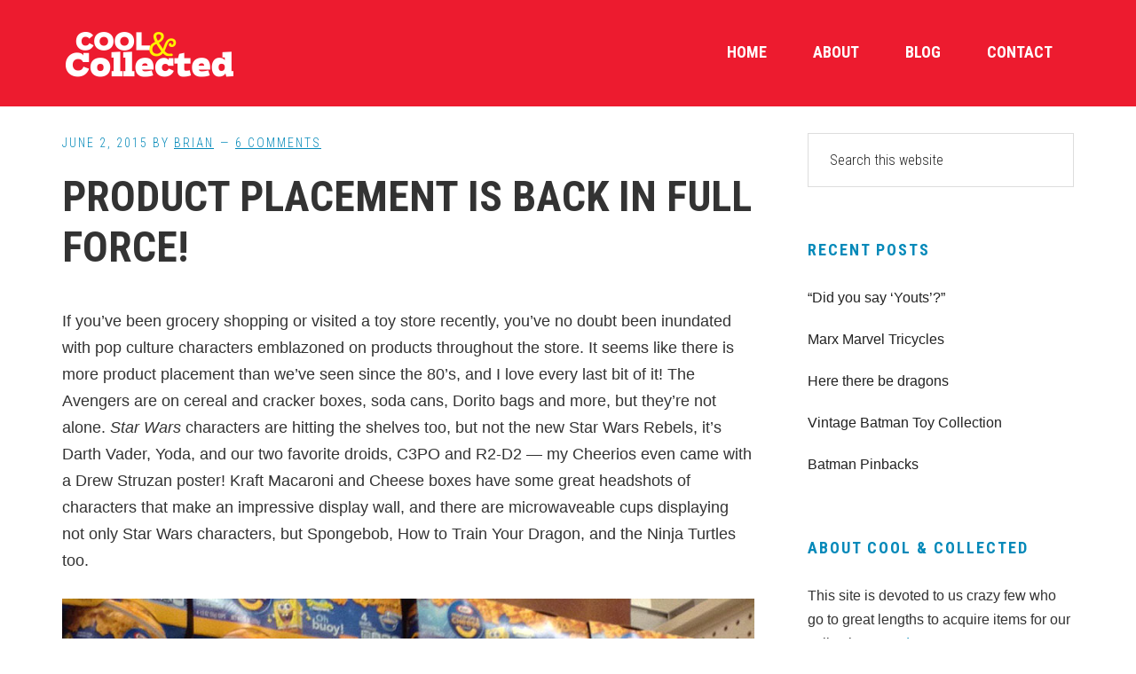

--- FILE ---
content_type: text/html; charset=UTF-8
request_url: https://www.coolandcollected.com/product-placement-is-back-in-full-force/
body_size: 12656
content:
<!DOCTYPE html>
<html lang="en">
<head >
<meta charset="UTF-8" />
<meta name="viewport" content="width=device-width, initial-scale=1" />
<title>Product placement is back in full force!</title>
<meta name='robots' content='max-image-preview:large' />
<link rel='dns-prefetch' href='//fonts.googleapis.com' />
<link rel="alternate" type="application/rss+xml" title="Cool and Collected &raquo; Feed" href="https://www.coolandcollected.com/feed/" />
<link rel="alternate" type="application/rss+xml" title="Cool and Collected &raquo; Comments Feed" href="https://www.coolandcollected.com/comments/feed/" />
<link rel="alternate" type="application/rss+xml" title="Cool and Collected &raquo; Product placement is back in full force! Comments Feed" href="https://www.coolandcollected.com/product-placement-is-back-in-full-force/feed/" />
<link rel="alternate" title="oEmbed (JSON)" type="application/json+oembed" href="https://www.coolandcollected.com/wp-json/oembed/1.0/embed?url=https%3A%2F%2Fwww.coolandcollected.com%2Fproduct-placement-is-back-in-full-force%2F" />
<link rel="alternate" title="oEmbed (XML)" type="text/xml+oembed" href="https://www.coolandcollected.com/wp-json/oembed/1.0/embed?url=https%3A%2F%2Fwww.coolandcollected.com%2Fproduct-placement-is-back-in-full-force%2F&#038;format=xml" />
<link rel="canonical" href="https://www.coolandcollected.com/product-placement-is-back-in-full-force/" />
<style id='wp-img-auto-sizes-contain-inline-css' type='text/css'>
img:is([sizes=auto i],[sizes^="auto," i]){contain-intrinsic-size:3000px 1500px}
/*# sourceURL=wp-img-auto-sizes-contain-inline-css */
</style>
<link rel='stylesheet' id='workstation-pro-css' href='https://www.coolandcollected.com/wp-content/themes/workstation-pro/style.css?ver=1.1.3' type='text/css' media='all' />
<style id='wp-emoji-styles-inline-css' type='text/css'>

	img.wp-smiley, img.emoji {
		display: inline !important;
		border: none !important;
		box-shadow: none !important;
		height: 1em !important;
		width: 1em !important;
		margin: 0 0.07em !important;
		vertical-align: -0.1em !important;
		background: none !important;
		padding: 0 !important;
	}
/*# sourceURL=wp-emoji-styles-inline-css */
</style>
<style id='wp-block-library-inline-css' type='text/css'>
:root{--wp-block-synced-color:#7a00df;--wp-block-synced-color--rgb:122,0,223;--wp-bound-block-color:var(--wp-block-synced-color);--wp-editor-canvas-background:#ddd;--wp-admin-theme-color:#007cba;--wp-admin-theme-color--rgb:0,124,186;--wp-admin-theme-color-darker-10:#006ba1;--wp-admin-theme-color-darker-10--rgb:0,107,160.5;--wp-admin-theme-color-darker-20:#005a87;--wp-admin-theme-color-darker-20--rgb:0,90,135;--wp-admin-border-width-focus:2px}@media (min-resolution:192dpi){:root{--wp-admin-border-width-focus:1.5px}}.wp-element-button{cursor:pointer}:root .has-very-light-gray-background-color{background-color:#eee}:root .has-very-dark-gray-background-color{background-color:#313131}:root .has-very-light-gray-color{color:#eee}:root .has-very-dark-gray-color{color:#313131}:root .has-vivid-green-cyan-to-vivid-cyan-blue-gradient-background{background:linear-gradient(135deg,#00d084,#0693e3)}:root .has-purple-crush-gradient-background{background:linear-gradient(135deg,#34e2e4,#4721fb 50%,#ab1dfe)}:root .has-hazy-dawn-gradient-background{background:linear-gradient(135deg,#faaca8,#dad0ec)}:root .has-subdued-olive-gradient-background{background:linear-gradient(135deg,#fafae1,#67a671)}:root .has-atomic-cream-gradient-background{background:linear-gradient(135deg,#fdd79a,#004a59)}:root .has-nightshade-gradient-background{background:linear-gradient(135deg,#330968,#31cdcf)}:root .has-midnight-gradient-background{background:linear-gradient(135deg,#020381,#2874fc)}:root{--wp--preset--font-size--normal:16px;--wp--preset--font-size--huge:42px}.has-regular-font-size{font-size:1em}.has-larger-font-size{font-size:2.625em}.has-normal-font-size{font-size:var(--wp--preset--font-size--normal)}.has-huge-font-size{font-size:var(--wp--preset--font-size--huge)}.has-text-align-center{text-align:center}.has-text-align-left{text-align:left}.has-text-align-right{text-align:right}.has-fit-text{white-space:nowrap!important}#end-resizable-editor-section{display:none}.aligncenter{clear:both}.items-justified-left{justify-content:flex-start}.items-justified-center{justify-content:center}.items-justified-right{justify-content:flex-end}.items-justified-space-between{justify-content:space-between}.screen-reader-text{border:0;clip-path:inset(50%);height:1px;margin:-1px;overflow:hidden;padding:0;position:absolute;width:1px;word-wrap:normal!important}.screen-reader-text:focus{background-color:#ddd;clip-path:none;color:#444;display:block;font-size:1em;height:auto;left:5px;line-height:normal;padding:15px 23px 14px;text-decoration:none;top:5px;width:auto;z-index:100000}html :where(.has-border-color){border-style:solid}html :where([style*=border-top-color]){border-top-style:solid}html :where([style*=border-right-color]){border-right-style:solid}html :where([style*=border-bottom-color]){border-bottom-style:solid}html :where([style*=border-left-color]){border-left-style:solid}html :where([style*=border-width]){border-style:solid}html :where([style*=border-top-width]){border-top-style:solid}html :where([style*=border-right-width]){border-right-style:solid}html :where([style*=border-bottom-width]){border-bottom-style:solid}html :where([style*=border-left-width]){border-left-style:solid}html :where(img[class*=wp-image-]){height:auto;max-width:100%}:where(figure){margin:0 0 1em}html :where(.is-position-sticky){--wp-admin--admin-bar--position-offset:var(--wp-admin--admin-bar--height,0px)}@media screen and (max-width:600px){html :where(.is-position-sticky){--wp-admin--admin-bar--position-offset:0px}}

/*# sourceURL=wp-block-library-inline-css */
</style><style id='global-styles-inline-css' type='text/css'>
:root{--wp--preset--aspect-ratio--square: 1;--wp--preset--aspect-ratio--4-3: 4/3;--wp--preset--aspect-ratio--3-4: 3/4;--wp--preset--aspect-ratio--3-2: 3/2;--wp--preset--aspect-ratio--2-3: 2/3;--wp--preset--aspect-ratio--16-9: 16/9;--wp--preset--aspect-ratio--9-16: 9/16;--wp--preset--color--black: #000000;--wp--preset--color--cyan-bluish-gray: #abb8c3;--wp--preset--color--white: #ffffff;--wp--preset--color--pale-pink: #f78da7;--wp--preset--color--vivid-red: #cf2e2e;--wp--preset--color--luminous-vivid-orange: #ff6900;--wp--preset--color--luminous-vivid-amber: #fcb900;--wp--preset--color--light-green-cyan: #7bdcb5;--wp--preset--color--vivid-green-cyan: #00d084;--wp--preset--color--pale-cyan-blue: #8ed1fc;--wp--preset--color--vivid-cyan-blue: #0693e3;--wp--preset--color--vivid-purple: #9b51e0;--wp--preset--gradient--vivid-cyan-blue-to-vivid-purple: linear-gradient(135deg,rgb(6,147,227) 0%,rgb(155,81,224) 100%);--wp--preset--gradient--light-green-cyan-to-vivid-green-cyan: linear-gradient(135deg,rgb(122,220,180) 0%,rgb(0,208,130) 100%);--wp--preset--gradient--luminous-vivid-amber-to-luminous-vivid-orange: linear-gradient(135deg,rgb(252,185,0) 0%,rgb(255,105,0) 100%);--wp--preset--gradient--luminous-vivid-orange-to-vivid-red: linear-gradient(135deg,rgb(255,105,0) 0%,rgb(207,46,46) 100%);--wp--preset--gradient--very-light-gray-to-cyan-bluish-gray: linear-gradient(135deg,rgb(238,238,238) 0%,rgb(169,184,195) 100%);--wp--preset--gradient--cool-to-warm-spectrum: linear-gradient(135deg,rgb(74,234,220) 0%,rgb(151,120,209) 20%,rgb(207,42,186) 40%,rgb(238,44,130) 60%,rgb(251,105,98) 80%,rgb(254,248,76) 100%);--wp--preset--gradient--blush-light-purple: linear-gradient(135deg,rgb(255,206,236) 0%,rgb(152,150,240) 100%);--wp--preset--gradient--blush-bordeaux: linear-gradient(135deg,rgb(254,205,165) 0%,rgb(254,45,45) 50%,rgb(107,0,62) 100%);--wp--preset--gradient--luminous-dusk: linear-gradient(135deg,rgb(255,203,112) 0%,rgb(199,81,192) 50%,rgb(65,88,208) 100%);--wp--preset--gradient--pale-ocean: linear-gradient(135deg,rgb(255,245,203) 0%,rgb(182,227,212) 50%,rgb(51,167,181) 100%);--wp--preset--gradient--electric-grass: linear-gradient(135deg,rgb(202,248,128) 0%,rgb(113,206,126) 100%);--wp--preset--gradient--midnight: linear-gradient(135deg,rgb(2,3,129) 0%,rgb(40,116,252) 100%);--wp--preset--font-size--small: 13px;--wp--preset--font-size--medium: 20px;--wp--preset--font-size--large: 36px;--wp--preset--font-size--x-large: 42px;--wp--preset--spacing--20: 0.44rem;--wp--preset--spacing--30: 0.67rem;--wp--preset--spacing--40: 1rem;--wp--preset--spacing--50: 1.5rem;--wp--preset--spacing--60: 2.25rem;--wp--preset--spacing--70: 3.38rem;--wp--preset--spacing--80: 5.06rem;--wp--preset--shadow--natural: 6px 6px 9px rgba(0, 0, 0, 0.2);--wp--preset--shadow--deep: 12px 12px 50px rgba(0, 0, 0, 0.4);--wp--preset--shadow--sharp: 6px 6px 0px rgba(0, 0, 0, 0.2);--wp--preset--shadow--outlined: 6px 6px 0px -3px rgb(255, 255, 255), 6px 6px rgb(0, 0, 0);--wp--preset--shadow--crisp: 6px 6px 0px rgb(0, 0, 0);}:where(.is-layout-flex){gap: 0.5em;}:where(.is-layout-grid){gap: 0.5em;}body .is-layout-flex{display: flex;}.is-layout-flex{flex-wrap: wrap;align-items: center;}.is-layout-flex > :is(*, div){margin: 0;}body .is-layout-grid{display: grid;}.is-layout-grid > :is(*, div){margin: 0;}:where(.wp-block-columns.is-layout-flex){gap: 2em;}:where(.wp-block-columns.is-layout-grid){gap: 2em;}:where(.wp-block-post-template.is-layout-flex){gap: 1.25em;}:where(.wp-block-post-template.is-layout-grid){gap: 1.25em;}.has-black-color{color: var(--wp--preset--color--black) !important;}.has-cyan-bluish-gray-color{color: var(--wp--preset--color--cyan-bluish-gray) !important;}.has-white-color{color: var(--wp--preset--color--white) !important;}.has-pale-pink-color{color: var(--wp--preset--color--pale-pink) !important;}.has-vivid-red-color{color: var(--wp--preset--color--vivid-red) !important;}.has-luminous-vivid-orange-color{color: var(--wp--preset--color--luminous-vivid-orange) !important;}.has-luminous-vivid-amber-color{color: var(--wp--preset--color--luminous-vivid-amber) !important;}.has-light-green-cyan-color{color: var(--wp--preset--color--light-green-cyan) !important;}.has-vivid-green-cyan-color{color: var(--wp--preset--color--vivid-green-cyan) !important;}.has-pale-cyan-blue-color{color: var(--wp--preset--color--pale-cyan-blue) !important;}.has-vivid-cyan-blue-color{color: var(--wp--preset--color--vivid-cyan-blue) !important;}.has-vivid-purple-color{color: var(--wp--preset--color--vivid-purple) !important;}.has-black-background-color{background-color: var(--wp--preset--color--black) !important;}.has-cyan-bluish-gray-background-color{background-color: var(--wp--preset--color--cyan-bluish-gray) !important;}.has-white-background-color{background-color: var(--wp--preset--color--white) !important;}.has-pale-pink-background-color{background-color: var(--wp--preset--color--pale-pink) !important;}.has-vivid-red-background-color{background-color: var(--wp--preset--color--vivid-red) !important;}.has-luminous-vivid-orange-background-color{background-color: var(--wp--preset--color--luminous-vivid-orange) !important;}.has-luminous-vivid-amber-background-color{background-color: var(--wp--preset--color--luminous-vivid-amber) !important;}.has-light-green-cyan-background-color{background-color: var(--wp--preset--color--light-green-cyan) !important;}.has-vivid-green-cyan-background-color{background-color: var(--wp--preset--color--vivid-green-cyan) !important;}.has-pale-cyan-blue-background-color{background-color: var(--wp--preset--color--pale-cyan-blue) !important;}.has-vivid-cyan-blue-background-color{background-color: var(--wp--preset--color--vivid-cyan-blue) !important;}.has-vivid-purple-background-color{background-color: var(--wp--preset--color--vivid-purple) !important;}.has-black-border-color{border-color: var(--wp--preset--color--black) !important;}.has-cyan-bluish-gray-border-color{border-color: var(--wp--preset--color--cyan-bluish-gray) !important;}.has-white-border-color{border-color: var(--wp--preset--color--white) !important;}.has-pale-pink-border-color{border-color: var(--wp--preset--color--pale-pink) !important;}.has-vivid-red-border-color{border-color: var(--wp--preset--color--vivid-red) !important;}.has-luminous-vivid-orange-border-color{border-color: var(--wp--preset--color--luminous-vivid-orange) !important;}.has-luminous-vivid-amber-border-color{border-color: var(--wp--preset--color--luminous-vivid-amber) !important;}.has-light-green-cyan-border-color{border-color: var(--wp--preset--color--light-green-cyan) !important;}.has-vivid-green-cyan-border-color{border-color: var(--wp--preset--color--vivid-green-cyan) !important;}.has-pale-cyan-blue-border-color{border-color: var(--wp--preset--color--pale-cyan-blue) !important;}.has-vivid-cyan-blue-border-color{border-color: var(--wp--preset--color--vivid-cyan-blue) !important;}.has-vivid-purple-border-color{border-color: var(--wp--preset--color--vivid-purple) !important;}.has-vivid-cyan-blue-to-vivid-purple-gradient-background{background: var(--wp--preset--gradient--vivid-cyan-blue-to-vivid-purple) !important;}.has-light-green-cyan-to-vivid-green-cyan-gradient-background{background: var(--wp--preset--gradient--light-green-cyan-to-vivid-green-cyan) !important;}.has-luminous-vivid-amber-to-luminous-vivid-orange-gradient-background{background: var(--wp--preset--gradient--luminous-vivid-amber-to-luminous-vivid-orange) !important;}.has-luminous-vivid-orange-to-vivid-red-gradient-background{background: var(--wp--preset--gradient--luminous-vivid-orange-to-vivid-red) !important;}.has-very-light-gray-to-cyan-bluish-gray-gradient-background{background: var(--wp--preset--gradient--very-light-gray-to-cyan-bluish-gray) !important;}.has-cool-to-warm-spectrum-gradient-background{background: var(--wp--preset--gradient--cool-to-warm-spectrum) !important;}.has-blush-light-purple-gradient-background{background: var(--wp--preset--gradient--blush-light-purple) !important;}.has-blush-bordeaux-gradient-background{background: var(--wp--preset--gradient--blush-bordeaux) !important;}.has-luminous-dusk-gradient-background{background: var(--wp--preset--gradient--luminous-dusk) !important;}.has-pale-ocean-gradient-background{background: var(--wp--preset--gradient--pale-ocean) !important;}.has-electric-grass-gradient-background{background: var(--wp--preset--gradient--electric-grass) !important;}.has-midnight-gradient-background{background: var(--wp--preset--gradient--midnight) !important;}.has-small-font-size{font-size: var(--wp--preset--font-size--small) !important;}.has-medium-font-size{font-size: var(--wp--preset--font-size--medium) !important;}.has-large-font-size{font-size: var(--wp--preset--font-size--large) !important;}.has-x-large-font-size{font-size: var(--wp--preset--font-size--x-large) !important;}
/*# sourceURL=global-styles-inline-css */
</style>

<style id='classic-theme-styles-inline-css' type='text/css'>
/*! This file is auto-generated */
.wp-block-button__link{color:#fff;background-color:#32373c;border-radius:9999px;box-shadow:none;text-decoration:none;padding:calc(.667em + 2px) calc(1.333em + 2px);font-size:1.125em}.wp-block-file__button{background:#32373c;color:#fff;text-decoration:none}
/*# sourceURL=/wp-includes/css/classic-themes.min.css */
</style>
<link rel='stylesheet' id='contact-form-7-css' href='https://www.coolandcollected.com/wp-content/plugins/contact-form-7/includes/css/styles.css?ver=6.1.4' type='text/css' media='all' />
<link rel='stylesheet' id='google-fonts-css' href='//fonts.googleapis.com/css?family=Roboto+Condensed%3A300italic%2C700italic%2C700%2C300&#038;ver=1.1.3' type='text/css' media='all' />
<link rel='stylesheet' id='dashicons-css' href='https://www.coolandcollected.com/wp-includes/css/dashicons.min.css?ver=6.9' type='text/css' media='all' />
<link rel='stylesheet' id='simple-social-icons-font-css' href='https://www.coolandcollected.com/wp-content/plugins/simple-social-icons/css/style.css?ver=4.0.0' type='text/css' media='all' />
<script type="text/javascript" src="https://www.coolandcollected.com/wp-includes/js/jquery/jquery.min.js?ver=3.7.1" id="jquery-core-js"></script>
<script type="text/javascript" src="https://www.coolandcollected.com/wp-includes/js/jquery/jquery-migrate.min.js?ver=3.4.1" id="jquery-migrate-js"></script>
<link rel="https://api.w.org/" href="https://www.coolandcollected.com/wp-json/" /><link rel="alternate" title="JSON" type="application/json" href="https://www.coolandcollected.com/wp-json/wp/v2/posts/18334" /><link rel="EditURI" type="application/rsd+xml" title="RSD" href="https://www.coolandcollected.com/xmlrpc.php?rsd" />
<link rel="pingback" href="https://www.coolandcollected.com/xmlrpc.php" />
<script>
  (function(i,s,o,g,r,a,m){i['GoogleAnalyticsObject']=r;i[r]=i[r]||function(){
  (i[r].q=i[r].q||[]).push(arguments)},i[r].l=1*new Date();a=s.createElement(o),
  m=s.getElementsByTagName(o)[0];a.async=1;a.src=g;m.parentNode.insertBefore(a,m)
  })(window,document,'script','https://www.google-analytics.com/analytics.js','ga');

  ga('create', 'UA-5352271-1', 'auto');
  ga('send', 'pageview');

</script>

<meta name="google-site-verification" content="9X2nMcqJrAsuzDefUtLc-Lrk7DempJZ1lLF_YgSUSz8" /><style type="text/css">.site-title a { background: url(https://www.coolandcollected.com/wp-content/uploads/2019/08/cropped-coolandcollected-logo-600x120.png) no-repeat !important; }</style>
<meta name="p:domain_verify" content="dcab3defb44b8b3fc053f475218f63bf"/>
<script>window._epn = {campaign:5336548249};</script>
<script src="https://epnt.ebay.com/static/epn-smart-tools.js"></script><link rel="icon" href="https://www.coolandcollected.com/wp-content/uploads/2018/07/cropped-coolavatar2-32x32.jpg" sizes="32x32" />
<link rel="icon" href="https://www.coolandcollected.com/wp-content/uploads/2018/07/cropped-coolavatar2-192x192.jpg" sizes="192x192" />
<link rel="apple-touch-icon" href="https://www.coolandcollected.com/wp-content/uploads/2018/07/cropped-coolavatar2-180x180.jpg" />
<meta name="msapplication-TileImage" content="https://www.coolandcollected.com/wp-content/uploads/2018/07/cropped-coolavatar2-270x270.jpg" />
</head>
<body data-rsssl=1 class="wp-singular post-template-default single single-post postid-18334 single-format-standard wp-theme-genesis wp-child-theme-workstation-pro custom-header header-image header-full-width content-sidebar genesis-breadcrumbs-hidden" itemscope itemtype="https://schema.org/WebPage"><div class="site-container"><ul class="genesis-skip-link"><li><a href="#genesis-content" class="screen-reader-shortcut"> Skip to main content</a></li><li><a href="#genesis-sidebar-primary" class="screen-reader-shortcut"> Skip to primary sidebar</a></li><li><a href="#footer" class="screen-reader-shortcut"> Skip to footer</a></li></ul><header class="site-header" itemscope itemtype="https://schema.org/WPHeader"><div class="wrap"><nav class="nav-primary" aria-label="Main" itemscope itemtype="https://schema.org/SiteNavigationElement" id="genesis-nav-primary"><ul id="menu-navbar" class="menu genesis-nav-menu menu-primary js-superfish"><li id="menu-item-15424" class="menu-item menu-item-type-custom menu-item-object-custom menu-item-home menu-item-15424"><a href="https://www.coolandcollected.com" itemprop="url"><span itemprop="name">Home</span></a></li>
<li id="menu-item-20300" class="menu-item menu-item-type-post_type menu-item-object-page menu-item-20300"><a href="https://www.coolandcollected.com/about/" itemprop="url"><span itemprop="name">About</span></a></li>
<li id="menu-item-20301" class="menu-item menu-item-type-post_type menu-item-object-page menu-item-20301"><a href="https://www.coolandcollected.com/blog/" itemprop="url"><span itemprop="name">Blog</span></a></li>
<li id="menu-item-19592" class="menu-item menu-item-type-post_type menu-item-object-page menu-item-19592"><a href="https://www.coolandcollected.com/contact-us/" itemprop="url"><span itemprop="name">Contact</span></a></li>
</ul></nav><div class="title-area"><p class="site-title" itemprop="headline"><a href="https://www.coolandcollected.com/">Cool and Collected</a></p><p class="site-description" itemprop="description">Collecting pop culture toys, comics, and collectibles collections</p></div></div></header><div class="site-inner"><div class="content-sidebar-wrap"><main class="content" id="genesis-content"><article class="post-18334 post type-post status-publish format-standard category-uncategorized tag-jurassic-world tag-star-wars entry" aria-label="Product placement is back in full force!" itemscope itemtype="https://schema.org/CreativeWork"><header class="entry-header"><p class="entry-meta"><time class="entry-time" itemprop="datePublished" datetime="2015-06-02T16:55:52-04:00">June 2, 2015</time> By <span class="entry-author" itemprop="author" itemscope itemtype="https://schema.org/Person"><a href="https://www.coolandcollected.com/author/cool/" class="entry-author-link" rel="author" itemprop="url"><span class="entry-author-name" itemprop="name">Brian</span></a></span> <span class="entry-comments-link"><a href="https://www.coolandcollected.com/product-placement-is-back-in-full-force/#comments">6 Comments</a></span> </p><h1 class="entry-title" itemprop="headline">Product placement is back in full force!</h1>
</header><div class="entry-content" itemprop="text"><p>If you&#8217;ve been grocery shopping or visited a toy store recently, you&#8217;ve no doubt been inundated with pop culture characters emblazoned on products throughout the store. It seems like there is more product placement than we&#8217;ve seen since the 80&#8217;s, and I love every last bit of it! The Avengers are on cereal and cracker boxes, soda cans, Dorito bags and more, but they&#8217;re not alone. <em>Star Wars</em> characters are hitting the shelves too, but not the new Star Wars Rebels, it&#8217;s Darth Vader, Yoda, and our two favorite droids, C3PO and R2-D2 &#8212; my Cheerios even came with a Drew Struzan poster! Kraft Macaroni and Cheese boxes have some great headshots of characters that make an impressive display wall, and there are microwaveable cups displaying not only Star Wars characters, but Spongebob, How to Train Your Dragon, and the Ninja Turtles too.</p>
<p><a href="https://www.coolandcollected.com/wp-content/uploads/2015/06/kraft-macandcheese-starwars.jpg"><img decoding="async" class="alignnone size-full wp-image-18337" src="https://www.coolandcollected.com/wp-content/uploads/2015/06/kraft-macandcheese-starwars.jpg" alt="kraft-macandcheese-starwars" width="900" height="913" srcset="https://www.coolandcollected.com/wp-content/uploads/2015/06/kraft-macandcheese-starwars.jpg 900w, https://www.coolandcollected.com/wp-content/uploads/2015/06/kraft-macandcheese-starwars-768x779.jpg 768w, https://www.coolandcollected.com/wp-content/uploads/2015/06/kraft-macandcheese-starwars-296x300.jpg 296w, https://www.coolandcollected.com/wp-content/uploads/2015/06/kraft-macandcheese-starwars-158x160.jpg 158w, https://www.coolandcollected.com/wp-content/uploads/2015/06/kraft-macandcheese-starwars-310x314.jpg 310w" sizes="(max-width: 900px) 100vw, 900px" /></a></p>
<p>Say what you will about product placement on food items, but it certainly works. My kids have been clamoring for items they know they don&#8217;t like, just because they see one of their favorite characters staring at them from the store shelves. Heck, I bought a box of the Avengers cereal, knowing full well, the bag of cereal would never be opened, but I wanted that box!</p>
<p><img decoding="async" class="alignnone size-full wp-image-18336" src="https://www.coolandcollected.com/wp-content/uploads/2015/06/jurassic-world-toys.jpg" alt="jurassic-world-toys" width="900" height="822" srcset="https://www.coolandcollected.com/wp-content/uploads/2015/06/jurassic-world-toys.jpg 900w, https://www.coolandcollected.com/wp-content/uploads/2015/06/jurassic-world-toys-768x701.jpg 768w, https://www.coolandcollected.com/wp-content/uploads/2015/06/jurassic-world-toys-300x274.jpg 300w, https://www.coolandcollected.com/wp-content/uploads/2015/06/jurassic-world-toys-160x146.jpg 160w, https://www.coolandcollected.com/wp-content/uploads/2015/06/jurassic-world-toys-310x283.jpg 310w" sizes="(max-width: 900px) 100vw, 900px" /></p>
<p>Along with the established licenses, a big contender has made a long-awaited return &#8212; <em>Jurassic World</em> toys are now appearing in the toy aisles. There&#8217;s just something exciting about a whole new toy line based on a movie. I hope the movie lives up to the merchandise!</p>
<p><img loading="lazy" decoding="async" class="alignnone size-full wp-image-18335" src="https://www.coolandcollected.com/wp-content/uploads/2015/06/jurassic-world-matchbox.jpg" alt="jurassic-world-matchbox" width="900" height="958" srcset="https://www.coolandcollected.com/wp-content/uploads/2015/06/jurassic-world-matchbox.jpg 900w, https://www.coolandcollected.com/wp-content/uploads/2015/06/jurassic-world-matchbox-768x817.jpg 768w, https://www.coolandcollected.com/wp-content/uploads/2015/06/jurassic-world-matchbox-282x300.jpg 282w, https://www.coolandcollected.com/wp-content/uploads/2015/06/jurassic-world-matchbox-150x160.jpg 150w, https://www.coolandcollected.com/wp-content/uploads/2015/06/jurassic-world-matchbox-310x330.jpg 310w" sizes="auto, (max-width: 900px) 100vw, 900px" /></p>
<p>Matchbox got the license for the<em> Jurassic World</em> vehicles, which will hopefully be good for them. Being a bit of a Hot Wheels snob, I don&#8217;t know when the last time I bought a Matchbox car was, but I brought a few of these home with me, and I&#8217;ll probably pick up a few more over time.</p>
<p>Personally, I love seeing all these different licensed characters throughout the store. It reminds me of what it was like to be a kid in the 80&#8217;s and seeing cereals for GI Joe and Mr. T, and begging to get a special box solely for the trinket buried inside.</p>
<!--<rdf:RDF xmlns:rdf="http://www.w3.org/1999/02/22-rdf-syntax-ns#"
			xmlns:dc="http://purl.org/dc/elements/1.1/"
			xmlns:trackback="http://madskills.com/public/xml/rss/module/trackback/">
		<rdf:Description rdf:about="https://www.coolandcollected.com/product-placement-is-back-in-full-force/"
    dc:identifier="https://www.coolandcollected.com/product-placement-is-back-in-full-force/"
    dc:title="Product placement is back in full force!"
    trackback:ping="https://www.coolandcollected.com/product-placement-is-back-in-full-force/trackback/" />
</rdf:RDF>-->
</div><footer class="entry-footer"><p class="entry-meta"><span class="entry-categories">Filed Under: <a href="https://www.coolandcollected.com/category/uncategorized/" rel="category tag">Other</a></span> <span class="entry-tags">Tagged With: <a href="https://www.coolandcollected.com/tag/jurassic-world/" rel="tag">Jurassic World</a>, <a href="https://www.coolandcollected.com/tag/star-wars/" rel="tag">Star Wars</a></span></p></footer></article><h2 class="screen-reader-text">Reader Interactions</h2><div class="entry-comments" id="comments"><h3>Comments</h3><ol class="comment-list">
	<li class="comment even thread-even depth-1" id="comment-1003550">
	<article id="article-comment-1003550" itemprop="comment" itemscope itemtype="https://schema.org/Comment">

		
		<header class="comment-header">
			<p class="comment-author" itemprop="author" itemscope itemtype="https://schema.org/Person">
				<img alt='' src='https://secure.gravatar.com/avatar/1530b79769b6ec320b4cb3e7af7be8f21bb5b70f635bef2ae542c451f5c476ab?s=48&#038;d=mm&#038;r=g' srcset='https://secure.gravatar.com/avatar/1530b79769b6ec320b4cb3e7af7be8f21bb5b70f635bef2ae542c451f5c476ab?s=96&#038;d=mm&#038;r=g 2x' class='avatar avatar-48 photo' height='48' width='48' loading='lazy' decoding='async'/><span class="comment-author-name" itemprop="name"><a href="http://www.jathniel.com" class="comment-author-link" rel="external nofollow" itemprop="url">LasVegasYankee</a></span> <span class="says">says</span>			</p>

			<p class="comment-meta"><time class="comment-time" datetime="2015-06-03T10:08:52-04:00" itemprop="datePublished"><a class="comment-time-link" href="https://www.coolandcollected.com/product-placement-is-back-in-full-force/#comment-1003550" itemprop="url">June 3, 2015 at 10:08 am</a></time></p>		</header>

		<div class="comment-content" itemprop="text">
			
			<p>I&#8217;m really digging those Matchbox vehicles.  Might have to pick up a couple and some dinosaurs for some toy photography.</p>
		</div>

		<div class="comment-reply"><a rel="nofollow" class="comment-reply-link" href="https://www.coolandcollected.com/product-placement-is-back-in-full-force/?replytocom=1003550#respond" data-commentid="1003550" data-postid="18334" data-belowelement="article-comment-1003550" data-respondelement="respond" data-replyto="Reply to LasVegasYankee" aria-label="Reply to LasVegasYankee">Reply</a></div>
		
	</article>
	<ul class="children">

	<li class="comment byuser comment-author-cool bypostauthor odd alt depth-2" id="comment-1003552">
	<article id="article-comment-1003552" itemprop="comment" itemscope itemtype="https://schema.org/Comment">

		
		<header class="comment-header">
			<p class="comment-author" itemprop="author" itemscope itemtype="https://schema.org/Person">
				<img alt='' src='https://secure.gravatar.com/avatar/1f8126a9e4b6071c2c48e8c33f3c81e44ca9474388ba785ebaaf2269e2ed3c92?s=48&#038;d=mm&#038;r=g' srcset='https://secure.gravatar.com/avatar/1f8126a9e4b6071c2c48e8c33f3c81e44ca9474388ba785ebaaf2269e2ed3c92?s=96&#038;d=mm&#038;r=g 2x' class='avatar avatar-48 photo' height='48' width='48' loading='lazy' decoding='async'/><span class="comment-author-name" itemprop="name">Brian</span> <span class="says">says</span>			</p>

			<p class="comment-meta"><time class="comment-time" datetime="2015-06-03T10:19:24-04:00" itemprop="datePublished"><a class="comment-time-link" href="https://www.coolandcollected.com/product-placement-is-back-in-full-force/#comment-1003552" itemprop="url">June 3, 2015 at 10:19 am</a></time></p>		</header>

		<div class="comment-content" itemprop="text">
			
			<p>Not like I need another excuse to buy the kids LEGO sets, but the new Jurassic World sets look great! I find it interesting that most of the JW toys have been cutesified so that they will appeal to the younger kids, making me wonder if the movie is going to be as violent as the original.</p>
		</div>

		<div class="comment-reply"><a rel="nofollow" class="comment-reply-link" href="https://www.coolandcollected.com/product-placement-is-back-in-full-force/?replytocom=1003552#respond" data-commentid="1003552" data-postid="18334" data-belowelement="article-comment-1003552" data-respondelement="respond" data-replyto="Reply to Brian" aria-label="Reply to Brian">Reply</a></div>
		
	</article>
	</li><!-- #comment-## -->
</ul><!-- .children -->
</li><!-- #comment-## -->

	<li class="comment even thread-odd thread-alt depth-1" id="comment-1003692">
	<article id="article-comment-1003692" itemprop="comment" itemscope itemtype="https://schema.org/Comment">

		
		<header class="comment-header">
			<p class="comment-author" itemprop="author" itemscope itemtype="https://schema.org/Person">
				<img alt='' src='https://secure.gravatar.com/avatar/77abba887de3d14645049f496b3440616cd142ee385dfc63b80b8e36c2bfd5df?s=48&#038;d=mm&#038;r=g' srcset='https://secure.gravatar.com/avatar/77abba887de3d14645049f496b3440616cd142ee385dfc63b80b8e36c2bfd5df?s=96&#038;d=mm&#038;r=g 2x' class='avatar avatar-48 photo' height='48' width='48' loading='lazy' decoding='async'/><span class="comment-author-name" itemprop="name"><a href="http://rebelwithcauses.blogspot.com" class="comment-author-link" rel="external nofollow" itemprop="url">The Rebel</a></span> <span class="says">says</span>			</p>

			<p class="comment-meta"><time class="comment-time" datetime="2015-06-03T22:27:11-04:00" itemprop="datePublished"><a class="comment-time-link" href="https://www.coolandcollected.com/product-placement-is-back-in-full-force/#comment-1003692" itemprop="url">June 3, 2015 at 10:27 pm</a></time></p>		</header>

		<div class="comment-content" itemprop="text">
			
			<p>Warms my heart to see full shelves! Now if only Hasbro can emulate this and stock their Star Wars Black Series to the brim&#8230;LOL.</p>
		</div>

		<div class="comment-reply"><a rel="nofollow" class="comment-reply-link" href="https://www.coolandcollected.com/product-placement-is-back-in-full-force/?replytocom=1003692#respond" data-commentid="1003692" data-postid="18334" data-belowelement="article-comment-1003692" data-respondelement="respond" data-replyto="Reply to The Rebel" aria-label="Reply to The Rebel">Reply</a></div>
		
	</article>
	<ul class="children">

	<li class="comment byuser comment-author-cool bypostauthor odd alt depth-2" id="comment-1003698">
	<article id="article-comment-1003698" itemprop="comment" itemscope itemtype="https://schema.org/Comment">

		
		<header class="comment-header">
			<p class="comment-author" itemprop="author" itemscope itemtype="https://schema.org/Person">
				<img alt='' src='https://secure.gravatar.com/avatar/1f8126a9e4b6071c2c48e8c33f3c81e44ca9474388ba785ebaaf2269e2ed3c92?s=48&#038;d=mm&#038;r=g' srcset='https://secure.gravatar.com/avatar/1f8126a9e4b6071c2c48e8c33f3c81e44ca9474388ba785ebaaf2269e2ed3c92?s=96&#038;d=mm&#038;r=g 2x' class='avatar avatar-48 photo' height='48' width='48' loading='lazy' decoding='async'/><span class="comment-author-name" itemprop="name">Brian</span> <span class="says">says</span>			</p>

			<p class="comment-meta"><time class="comment-time" datetime="2015-06-03T23:01:27-04:00" itemprop="datePublished"><a class="comment-time-link" href="https://www.coolandcollected.com/product-placement-is-back-in-full-force/#comment-1003698" itemprop="url">June 3, 2015 at 11:01 pm</a></time></p>		</header>

		<div class="comment-content" itemprop="text">
			
			<p>No kidding. I&#8217;ve almost given up sifting through all the Obi Wans that are peg warming around here in the hopes of finding a good figure.</p>
		</div>

		<div class="comment-reply"><a rel="nofollow" class="comment-reply-link" href="https://www.coolandcollected.com/product-placement-is-back-in-full-force/?replytocom=1003698#respond" data-commentid="1003698" data-postid="18334" data-belowelement="article-comment-1003698" data-respondelement="respond" data-replyto="Reply to Brian" aria-label="Reply to Brian">Reply</a></div>
		
	</article>
	</li><!-- #comment-## -->
</ul><!-- .children -->
</li><!-- #comment-## -->

	<li class="comment even thread-even depth-1" id="comment-1003786">
	<article id="article-comment-1003786" itemprop="comment" itemscope itemtype="https://schema.org/Comment">

		
		<header class="comment-header">
			<p class="comment-author" itemprop="author" itemscope itemtype="https://schema.org/Person">
				<img alt='' src='https://secure.gravatar.com/avatar/bb2809ccd6d2a1c8fbdf7379e84a0502f20cb2f1fa5c3be3a65d488c8cf7c17a?s=48&#038;d=mm&#038;r=g' srcset='https://secure.gravatar.com/avatar/bb2809ccd6d2a1c8fbdf7379e84a0502f20cb2f1fa5c3be3a65d488c8cf7c17a?s=96&#038;d=mm&#038;r=g 2x' class='avatar avatar-48 photo' height='48' width='48' loading='lazy' decoding='async'/><span class="comment-author-name" itemprop="name">Rich</span> <span class="says">says</span>			</p>

			<p class="comment-meta"><time class="comment-time" datetime="2015-06-04T07:35:19-04:00" itemprop="datePublished"><a class="comment-time-link" href="https://www.coolandcollected.com/product-placement-is-back-in-full-force/#comment-1003786" itemprop="url">June 4, 2015 at 7:35 am</a></time></p>		</header>

		<div class="comment-content" itemprop="text">
			
			<p>I&#8217;m with you on this! The other day I opened up some Honey Nut Cheerios and got an ESB poster =)  definitely looking forward to this summer movie season! </p>
<p>PS I miss the league</p>
		</div>

		<div class="comment-reply"><a rel="nofollow" class="comment-reply-link" href="https://www.coolandcollected.com/product-placement-is-back-in-full-force/?replytocom=1003786#respond" data-commentid="1003786" data-postid="18334" data-belowelement="article-comment-1003786" data-respondelement="respond" data-replyto="Reply to Rich" aria-label="Reply to Rich">Reply</a></div>
		
	</article>
	</li><!-- #comment-## -->

	<li class="comment odd alt thread-odd thread-alt depth-1" id="comment-1005934">
	<article id="article-comment-1005934" itemprop="comment" itemscope itemtype="https://schema.org/Comment">

		
		<header class="comment-header">
			<p class="comment-author" itemprop="author" itemscope itemtype="https://schema.org/Person">
				<img alt='' src='https://secure.gravatar.com/avatar/18cf7ed60868fe5174df66f0235aa0e17712382a99090d403edfc6515354e57b?s=48&#038;d=mm&#038;r=g' srcset='https://secure.gravatar.com/avatar/18cf7ed60868fe5174df66f0235aa0e17712382a99090d403edfc6515354e57b?s=96&#038;d=mm&#038;r=g 2x' class='avatar avatar-48 photo' height='48' width='48' loading='lazy' decoding='async'/><span class="comment-author-name" itemprop="name"><a href="http://lupinebookclub.blogspot.com" class="comment-author-link" rel="external nofollow" itemprop="url">Wolf</a></span> <span class="says">says</span>			</p>

			<p class="comment-meta"><time class="comment-time" datetime="2015-06-13T05:51:02-04:00" itemprop="datePublished"><a class="comment-time-link" href="https://www.coolandcollected.com/product-placement-is-back-in-full-force/#comment-1005934" itemprop="url">June 13, 2015 at 5:51 am</a></time></p>		</header>

		<div class="comment-content" itemprop="text">
			
			<p>Matchbox and Hot Wheels are both great, just at different things &#8212; Hot Wheels tends to have outlandish fantasy cars while Matchbox is a little more real world (though of course both sides have exceptions). Mattel owns both these days so it kind of makes the point moot though 🙂</p>
		</div>

		<div class="comment-reply"><a rel="nofollow" class="comment-reply-link" href="https://www.coolandcollected.com/product-placement-is-back-in-full-force/?replytocom=1005934#respond" data-commentid="1005934" data-postid="18334" data-belowelement="article-comment-1005934" data-respondelement="respond" data-replyto="Reply to Wolf" aria-label="Reply to Wolf">Reply</a></div>
		
	</article>
	</li><!-- #comment-## -->
</ol></div>	<div id="respond" class="comment-respond">
		<h3 id="reply-title" class="comment-reply-title">Leave a Reply <small><a rel="nofollow" id="cancel-comment-reply-link" href="/product-placement-is-back-in-full-force/#respond" style="display:none;">Cancel reply</a></small></h3><form action="https://www.coolandcollected.com/wp-comments-post.php" method="post" id="commentform" class="comment-form"><p class="comment-notes"><span id="email-notes">Your email address will not be published.</span> <span class="required-field-message">Required fields are marked <span class="required">*</span></span></p><p class="comment-form-comment"><label for="comment">Comment <span class="required">*</span></label> <textarea id="comment" name="comment" cols="45" rows="8" maxlength="65525" required></textarea></p><p class="comment-form-author"><label for="author">Name <span class="required">*</span></label> <input id="author" name="author" type="text" value="" size="30" maxlength="245" autocomplete="name" required /></p>
<p class="comment-form-email"><label for="email">Email <span class="required">*</span></label> <input id="email" name="email" type="email" value="" size="30" maxlength="100" aria-describedby="email-notes" autocomplete="email" required /></p>
<p class="comment-form-url"><label for="url">Website</label> <input id="url" name="url" type="url" value="" size="30" maxlength="200" autocomplete="url" /></p>
<p class="form-submit"><input name="submit" type="submit" id="submit" class="submit" value="Post Comment" /> <input type='hidden' name='comment_post_ID' value='18334' id='comment_post_ID' />
<input type='hidden' name='comment_parent' id='comment_parent' value='0' />
</p><p style="display: none;"><input type="hidden" id="akismet_comment_nonce" name="akismet_comment_nonce" value="0558ee2a00" /></p><p style="display: none !important;" class="akismet-fields-container" data-prefix="ak_"><label>&#916;<textarea name="ak_hp_textarea" cols="45" rows="8" maxlength="100"></textarea></label><input type="hidden" id="ak_js_1" name="ak_js" value="214"/><script>document.getElementById( "ak_js_1" ).setAttribute( "value", ( new Date() ).getTime() );</script></p></form>	</div><!-- #respond -->
	<p class="akismet_comment_form_privacy_notice">This site uses Akismet to reduce spam. <a href="https://akismet.com/privacy/" target="_blank" rel="nofollow noopener">Learn how your comment data is processed.</a></p></main><aside class="sidebar sidebar-primary widget-area" role="complementary" aria-label="Primary Sidebar" itemscope itemtype="https://schema.org/WPSideBar" id="genesis-sidebar-primary"><h2 class="genesis-sidebar-title screen-reader-text">Primary Sidebar</h2><section id="search-3" class="widget widget_search"><div class="widget-wrap"><form class="search-form" method="get" action="https://www.coolandcollected.com/" role="search" itemprop="potentialAction" itemscope itemtype="https://schema.org/SearchAction"><label class="search-form-label screen-reader-text" for="searchform-1">Search this website</label><input class="search-form-input" type="search" name="s" id="searchform-1" placeholder="Search this website" itemprop="query-input"><input class="search-form-submit" type="submit" value="Search"><meta content="https://www.coolandcollected.com/?s={s}" itemprop="target"></form></div></section>

		<section id="recent-posts-6" class="widget widget_recent_entries"><div class="widget-wrap">
		<h3 class="widgettitle widget-title">Recent Posts</h3>

		<ul>
											<li>
					<a href="https://www.coolandcollected.com/did-you-say-youts/">&#8220;Did you say &#8216;Youts&#8217;?&#8221;</a>
									</li>
											<li>
					<a href="https://www.coolandcollected.com/marx-marvel-tricycles/">Marx Marvel Tricycles</a>
									</li>
											<li>
					<a href="https://www.coolandcollected.com/here-there-be-dragons/">Here there be dragons</a>
									</li>
											<li>
					<a href="https://www.coolandcollected.com/vintage-batman-toy-collection/">Vintage Batman Toy Collection</a>
									</li>
											<li>
					<a href="https://www.coolandcollected.com/batman-pinbacks/">Batman Pinbacks</a>
									</li>
					</ul>

		</div></section>
<section id="text-37" class="widget widget_text"><div class="widget-wrap"><h3 class="widgettitle widget-title">About Cool &#038; Collected</h3>
			<div class="textwidget"><p>This site is devoted to us crazy few who go to great lengths to acquire items for our collection. <a href="https://www.coolandcollected.com/about/">Read more.</a></p>
</div>
		</div></section>
<section id="simple-social-icons-3" class="widget simple-social-icons"><div class="widget-wrap"><ul class="alignleft"><li class="ssi-email"><a href="mailto:brian@coolandcollected.com" ><svg role="img" class="social-email" aria-labelledby="social-email-3"><title id="social-email-3">Email</title><use xlink:href="https://www.coolandcollected.com/wp-content/plugins/simple-social-icons/symbol-defs.svg#social-email"></use></svg></a></li><li class="ssi-facebook"><a href="https://www.facebook.com/pages/Cool-Collected" ><svg role="img" class="social-facebook" aria-labelledby="social-facebook-3"><title id="social-facebook-3">Facebook</title><use xlink:href="https://www.coolandcollected.com/wp-content/plugins/simple-social-icons/symbol-defs.svg#social-facebook"></use></svg></a></li><li class="ssi-instagram"><a href="https://www.instagram.com/coolcollected/" ><svg role="img" class="social-instagram" aria-labelledby="social-instagram-3"><title id="social-instagram-3">Instagram</title><use xlink:href="https://www.coolandcollected.com/wp-content/plugins/simple-social-icons/symbol-defs.svg#social-instagram"></use></svg></a></li><li class="ssi-twitter"><a href="https://twitter.com/cool_collected" ><svg role="img" class="social-twitter" aria-labelledby="social-twitter-3"><title id="social-twitter-3">Twitter</title><use xlink:href="https://www.coolandcollected.com/wp-content/plugins/simple-social-icons/symbol-defs.svg#social-twitter"></use></svg></a></li></ul></div></section>
<section id="text-41" class="widget widget_text"><div class="widget-wrap"><h3 class="widgettitle widget-title">Support this site:</h3>
			<div class="textwidget"><p><a href="https://www.ebay.com/?mkcid=1&#038;mkrid=711-53200-19255-0&#038;siteid=0&#038;campid=5336548249&#038;customid=&#038;toolid=10001&#038;mkevt=1"><img loading="lazy" decoding="async" class="alignnone size-full wp-image-20413" src="https://www.coolandcollected.com/wp-content/uploads/2020/02/WR4_ebay_logo_rgb.png" alt="" width="1153" height="1153" srcset="https://www.coolandcollected.com/wp-content/uploads/2020/02/WR4_ebay_logo_rgb.png 1153w, https://www.coolandcollected.com/wp-content/uploads/2020/02/WR4_ebay_logo_rgb-300x300.png 300w, https://www.coolandcollected.com/wp-content/uploads/2020/02/WR4_ebay_logo_rgb-1024x1024.png 1024w, https://www.coolandcollected.com/wp-content/uploads/2020/02/WR4_ebay_logo_rgb-150x150.png 150w, https://www.coolandcollected.com/wp-content/uploads/2020/02/WR4_ebay_logo_rgb-768x768.png 768w" sizes="auto, (max-width: 1153px) 100vw, 1153px" /></a>If you enjoy reading articles on Cool &amp; Collected, I would greatly appreciate you clicking on <a href="https://www.ebay.com/?mkcid=1&#038;mkrid=711-53200-19255-0&#038;siteid=0&#038;campid=5336548249&#038;customid=&#038;toolid=10001&#038;mkevt=1">this eBay link</a> before you do your shopping. I will get a few pennies from any purchase you make, but those pennies can add up. Thank you for your support!</p>
</div>
		</div></section>
<section id="custom_html-4" class="widget_text widget widget_custom_html"><div class="widget_text widget-wrap"><div class="textwidget custom-html-widget"><script async src="https://pagead2.googlesyndication.com/pagead/js/adsbygoogle.js"></script>
<!-- Cool & Collected Box Ad -->
<ins class="adsbygoogle"
    style="display:inline-block;width:300px;height:250px"
    data-ad-client="ca-pub-8861439788078822"
    data-ad-slot="3756858460"></ins>
<script>
    (adsbygoogle = window.adsbygoogle || []).push({});
</script></div></div></section>
</aside></div></div><div id="footer" class="flex-footer footer-widgets"><h2 class="genesis-sidebar-title screen-reader-text">Footer</h2><div class="flexible-widgets widget-area wrap widget-fourths"><section id="text-29" class="widget widget_text"><div class="widget-wrap"><h3 class="widgettitle widget-title">Submit a Product for Review</h3>
			<div class="textwidget">Want to have your product(s) featured on Cool & Collected? This is how you can <a href="https://www.coolandcollected.com/submit-a-product-for-review/">submit something for review.</a></div>
		</div></section>

		<section id="recent-posts-7" class="widget widget_recent_entries"><div class="widget-wrap">
		<h3 class="widgettitle widget-title">Recent Posts</h3>

		<ul>
											<li>
					<a href="https://www.coolandcollected.com/did-you-say-youts/">&#8220;Did you say &#8216;Youts&#8217;?&#8221;</a>
									</li>
											<li>
					<a href="https://www.coolandcollected.com/marx-marvel-tricycles/">Marx Marvel Tricycles</a>
									</li>
											<li>
					<a href="https://www.coolandcollected.com/here-there-be-dragons/">Here there be dragons</a>
									</li>
											<li>
					<a href="https://www.coolandcollected.com/vintage-batman-toy-collection/">Vintage Batman Toy Collection</a>
									</li>
											<li>
					<a href="https://www.coolandcollected.com/batman-pinbacks/">Batman Pinbacks</a>
									</li>
											<li>
					<a href="https://www.coolandcollected.com/monkeying-around/">Monkeying Around</a>
									</li>
											<li>
					<a href="https://www.coolandcollected.com/current-view/">Current View</a>
									</li>
											<li>
					<a href="https://www.coolandcollected.com/a-drawer-filled-with-joes/">A drawer filled with Joes</a>
									</li>
											<li>
					<a href="https://www.coolandcollected.com/its-all-good-man/">It&#8217;s all good, man.</a>
									</li>
											<li>
					<a href="https://www.coolandcollected.com/feeling-green/">Feeling Green</a>
									</li>
					</ul>

		</div></section>
<section id="categories-3" class="widget widget_categories"><div class="widget-wrap"><h3 class="widgettitle widget-title">Topics</h3>

			<ul>
					<li class="cat-item cat-item-502"><a href="https://www.coolandcollected.com/category/art-and-photography/">Art and Photography</a>
</li>
	<li class="cat-item cat-item-535"><a href="https://www.coolandcollected.com/category/books/">Books</a>
</li>
	<li class="cat-item cat-item-2"><a href="https://www.coolandcollected.com/category/collections/">Collections</a>
</li>
	<li class="cat-item cat-item-518"><a href="https://www.coolandcollected.com/category/comic-books/">Comic Books</a>
</li>
	<li class="cat-item cat-item-792"><a href="https://www.coolandcollected.com/category/games/">Games</a>
</li>
	<li class="cat-item cat-item-1"><a href="https://www.coolandcollected.com/category/uncategorized/">Other</a>
</li>
	<li class="cat-item cat-item-499"><a href="https://www.coolandcollected.com/category/pop-culture-league/">Pop Culture League</a>
</li>
	<li class="cat-item cat-item-519"><a href="https://www.coolandcollected.com/category/shows-events/">Shows &amp; Events</a>
</li>
	<li class="cat-item cat-item-500"><a href="https://www.coolandcollected.com/category/toys/">Toys</a>
</li>
	<li class="cat-item cat-item-508"><a href="https://www.coolandcollected.com/category/tv-movies/">TV &amp; Movies</a>
</li>
			</ul>

			</div></section>
<section id="pages-2" class="widget widget_pages"><div class="widget-wrap"><h3 class="widgettitle widget-title">Pages</h3>

			<ul>
				<li class="page_item page-item-2"><a href="https://www.coolandcollected.com/about/">About Cool &#038; Collected</a></li>
<li class="page_item page-item-996"><a href="https://www.coolandcollected.com/blog/">Blog</a></li>
<li class="page_item page-item-3237"><a href="https://www.coolandcollected.com/contact-us/">Contact Cool &#038; Collected</a></li>
<li class="page_item page-item-20100"><a href="https://www.coolandcollected.com/privacy-policy/">Privacy Policy</a></li>
<li class="page_item page-item-19436"><a href="https://www.coolandcollected.com/submit-a-product-for-review/">Submit a Product for Review</a></li>
<li class="page_item page-item-5452"><a href="https://www.coolandcollected.com/what-should-i-collect/">Tips for starting (and enjoying) a collection</a></li>
			</ul>

			</div></section>
<section id="search-4" class="widget widget_search"><div class="widget-wrap"><form class="search-form" method="get" action="https://www.coolandcollected.com/" role="search" itemprop="potentialAction" itemscope itemtype="https://schema.org/SearchAction"><label class="search-form-label screen-reader-text" for="searchform-2">Search this website</label><input class="search-form-input" type="search" name="s" id="searchform-2" placeholder="Search this website" itemprop="query-input"><input class="search-form-submit" type="submit" value="Search"><meta content="https://www.coolandcollected.com/?s={s}" itemprop="target"></form></div></section>
</div></div><footer class="site-footer" itemscope itemtype="https://schema.org/WPFooter"><div class="wrap"><p>Copyright &#xA9;&nbsp;2026 Big Fish Design. All rights reserved. </p></div></footer></div><script type="speculationrules">
{"prefetch":[{"source":"document","where":{"and":[{"href_matches":"/*"},{"not":{"href_matches":["/wp-*.php","/wp-admin/*","/wp-content/uploads/*","/wp-content/*","/wp-content/plugins/*","/wp-content/themes/workstation-pro/*","/wp-content/themes/genesis/*","/*\\?(.+)"]}},{"not":{"selector_matches":"a[rel~=\"nofollow\"]"}},{"not":{"selector_matches":".no-prefetch, .no-prefetch a"}}]},"eagerness":"conservative"}]}
</script>
<style type="text/css" media="screen">#simple-social-icons-3 ul li a, #simple-social-icons-3 ul li a:hover, #simple-social-icons-3 ul li a:focus { background-color: #000000 !important; border-radius: 3px; color: #ffffff !important; border: 0px #ffffff solid !important; font-size: 23px; padding: 12px; }  #simple-social-icons-3 ul li a:hover, #simple-social-icons-3 ul li a:focus { background-color: #a5a5a3 !important; border-color: #ffffff !important; color: #cecece !important; }  #simple-social-icons-3 ul li a:focus { outline: 1px dotted #a5a5a3 !important; }</style><script type="text/javascript" src="https://www.coolandcollected.com/wp-includes/js/dist/hooks.min.js?ver=dd5603f07f9220ed27f1" id="wp-hooks-js"></script>
<script type="text/javascript" src="https://www.coolandcollected.com/wp-includes/js/dist/i18n.min.js?ver=c26c3dc7bed366793375" id="wp-i18n-js"></script>
<script type="text/javascript" id="wp-i18n-js-after">
/* <![CDATA[ */
wp.i18n.setLocaleData( { 'text direction\u0004ltr': [ 'ltr' ] } );
//# sourceURL=wp-i18n-js-after
/* ]]> */
</script>
<script type="text/javascript" src="https://www.coolandcollected.com/wp-content/plugins/contact-form-7/includes/swv/js/index.js?ver=6.1.4" id="swv-js"></script>
<script type="text/javascript" id="contact-form-7-js-before">
/* <![CDATA[ */
var wpcf7 = {
    "api": {
        "root": "https:\/\/www.coolandcollected.com\/wp-json\/",
        "namespace": "contact-form-7\/v1"
    },
    "cached": 1
};
//# sourceURL=contact-form-7-js-before
/* ]]> */
</script>
<script type="text/javascript" src="https://www.coolandcollected.com/wp-content/plugins/contact-form-7/includes/js/index.js?ver=6.1.4" id="contact-form-7-js"></script>
<script type="text/javascript" src="https://www.coolandcollected.com/wp-includes/js/comment-reply.min.js?ver=6.9" id="comment-reply-js" async="async" data-wp-strategy="async" fetchpriority="low"></script>
<script type="text/javascript" src="https://www.coolandcollected.com/wp-includes/js/hoverIntent.min.js?ver=1.10.2" id="hoverIntent-js"></script>
<script type="text/javascript" src="https://www.coolandcollected.com/wp-content/themes/genesis/lib/js/menu/superfish.min.js?ver=1.7.10" id="superfish-js"></script>
<script type="text/javascript" src="https://www.coolandcollected.com/wp-content/themes/genesis/lib/js/menu/superfish.args.min.js?ver=3.6.1" id="superfish-args-js"></script>
<script type="text/javascript" src="https://www.coolandcollected.com/wp-content/themes/genesis/lib/js/skip-links.min.js?ver=3.6.1" id="skip-links-js"></script>
<script type="text/javascript" id="workstation-responsive-menu-js-extra">
/* <![CDATA[ */
var genesis_responsive_menu = {"mainMenu":"Menu","subMenu":"Submenu","menuClasses":{"combine":[".nav-secondary",".nav-primary"]}};
//# sourceURL=workstation-responsive-menu-js-extra
/* ]]> */
</script>
<script type="text/javascript" src="https://www.coolandcollected.com/wp-content/themes/workstation-pro/js/responsive-menus.min.js?ver=1.1.3" id="workstation-responsive-menu-js"></script>
<script defer type="text/javascript" src="https://www.coolandcollected.com/wp-content/plugins/akismet/_inc/akismet-frontend.js?ver=1762994313" id="akismet-frontend-js"></script>
<script id="wp-emoji-settings" type="application/json">
{"baseUrl":"https://s.w.org/images/core/emoji/17.0.2/72x72/","ext":".png","svgUrl":"https://s.w.org/images/core/emoji/17.0.2/svg/","svgExt":".svg","source":{"concatemoji":"https://www.coolandcollected.com/wp-includes/js/wp-emoji-release.min.js?ver=6.9"}}
</script>
<script type="module">
/* <![CDATA[ */
/*! This file is auto-generated */
const a=JSON.parse(document.getElementById("wp-emoji-settings").textContent),o=(window._wpemojiSettings=a,"wpEmojiSettingsSupports"),s=["flag","emoji"];function i(e){try{var t={supportTests:e,timestamp:(new Date).valueOf()};sessionStorage.setItem(o,JSON.stringify(t))}catch(e){}}function c(e,t,n){e.clearRect(0,0,e.canvas.width,e.canvas.height),e.fillText(t,0,0);t=new Uint32Array(e.getImageData(0,0,e.canvas.width,e.canvas.height).data);e.clearRect(0,0,e.canvas.width,e.canvas.height),e.fillText(n,0,0);const a=new Uint32Array(e.getImageData(0,0,e.canvas.width,e.canvas.height).data);return t.every((e,t)=>e===a[t])}function p(e,t){e.clearRect(0,0,e.canvas.width,e.canvas.height),e.fillText(t,0,0);var n=e.getImageData(16,16,1,1);for(let e=0;e<n.data.length;e++)if(0!==n.data[e])return!1;return!0}function u(e,t,n,a){switch(t){case"flag":return n(e,"\ud83c\udff3\ufe0f\u200d\u26a7\ufe0f","\ud83c\udff3\ufe0f\u200b\u26a7\ufe0f")?!1:!n(e,"\ud83c\udde8\ud83c\uddf6","\ud83c\udde8\u200b\ud83c\uddf6")&&!n(e,"\ud83c\udff4\udb40\udc67\udb40\udc62\udb40\udc65\udb40\udc6e\udb40\udc67\udb40\udc7f","\ud83c\udff4\u200b\udb40\udc67\u200b\udb40\udc62\u200b\udb40\udc65\u200b\udb40\udc6e\u200b\udb40\udc67\u200b\udb40\udc7f");case"emoji":return!a(e,"\ud83e\u1fac8")}return!1}function f(e,t,n,a){let r;const o=(r="undefined"!=typeof WorkerGlobalScope&&self instanceof WorkerGlobalScope?new OffscreenCanvas(300,150):document.createElement("canvas")).getContext("2d",{willReadFrequently:!0}),s=(o.textBaseline="top",o.font="600 32px Arial",{});return e.forEach(e=>{s[e]=t(o,e,n,a)}),s}function r(e){var t=document.createElement("script");t.src=e,t.defer=!0,document.head.appendChild(t)}a.supports={everything:!0,everythingExceptFlag:!0},new Promise(t=>{let n=function(){try{var e=JSON.parse(sessionStorage.getItem(o));if("object"==typeof e&&"number"==typeof e.timestamp&&(new Date).valueOf()<e.timestamp+604800&&"object"==typeof e.supportTests)return e.supportTests}catch(e){}return null}();if(!n){if("undefined"!=typeof Worker&&"undefined"!=typeof OffscreenCanvas&&"undefined"!=typeof URL&&URL.createObjectURL&&"undefined"!=typeof Blob)try{var e="postMessage("+f.toString()+"("+[JSON.stringify(s),u.toString(),c.toString(),p.toString()].join(",")+"));",a=new Blob([e],{type:"text/javascript"});const r=new Worker(URL.createObjectURL(a),{name:"wpTestEmojiSupports"});return void(r.onmessage=e=>{i(n=e.data),r.terminate(),t(n)})}catch(e){}i(n=f(s,u,c,p))}t(n)}).then(e=>{for(const n in e)a.supports[n]=e[n],a.supports.everything=a.supports.everything&&a.supports[n],"flag"!==n&&(a.supports.everythingExceptFlag=a.supports.everythingExceptFlag&&a.supports[n]);var t;a.supports.everythingExceptFlag=a.supports.everythingExceptFlag&&!a.supports.flag,a.supports.everything||((t=a.source||{}).concatemoji?r(t.concatemoji):t.wpemoji&&t.twemoji&&(r(t.twemoji),r(t.wpemoji)))});
//# sourceURL=https://www.coolandcollected.com/wp-includes/js/wp-emoji-loader.min.js
/* ]]> */
</script>
</body></html>


--- FILE ---
content_type: text/html; charset=utf-8
request_url: https://www.google.com/recaptcha/api2/aframe
body_size: 265
content:
<!DOCTYPE HTML><html><head><meta http-equiv="content-type" content="text/html; charset=UTF-8"></head><body><script nonce="lEgCt7KEa8vLWacNIS0p1g">/** Anti-fraud and anti-abuse applications only. See google.com/recaptcha */ try{var clients={'sodar':'https://pagead2.googlesyndication.com/pagead/sodar?'};window.addEventListener("message",function(a){try{if(a.source===window.parent){var b=JSON.parse(a.data);var c=clients[b['id']];if(c){var d=document.createElement('img');d.src=c+b['params']+'&rc='+(localStorage.getItem("rc::a")?sessionStorage.getItem("rc::b"):"");window.document.body.appendChild(d);sessionStorage.setItem("rc::e",parseInt(sessionStorage.getItem("rc::e")||0)+1);localStorage.setItem("rc::h",'1769921454512');}}}catch(b){}});window.parent.postMessage("_grecaptcha_ready", "*");}catch(b){}</script></body></html>